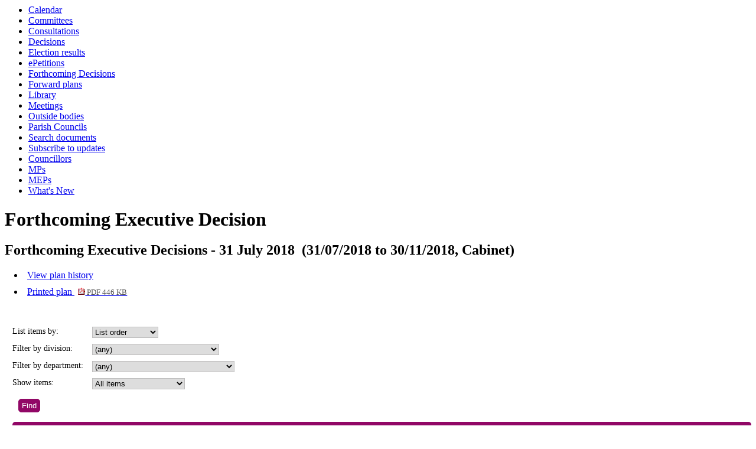

--- FILE ---
content_type: text/html; charset=utf-8
request_url: https://democracy.kent.gov.uk/mgListPlanItems.aspx?PlanId=370
body_size: 67155
content:
<html><head>
<meta http-equiv='X-UA-Compatible' content='IE=edge, chrome=1' /><meta name="DC.title"  content="Forward plan - Forthcoming Executive Decisions - 31 July 2018"/>
<meta name="DC.description"  content="Forward plan of decisions to be made by Forthcoming Executive Decisions - 31 July 2018 in the period"/>
<meta name="DC.date" scheme="W3CDTF"  content="2018-07-31"/>
<meta name="DC.date.modified" scheme="W3CDTF"  content="2018-07-31"/>
<meta name="DC.subject" scheme="eGMS.IPSV"  content="Government, politics and public administration"/>
<meta name="DC.subject" scheme="eGMS.IPSV"  content="Local government"/>
<meta name="DC.subject" scheme="eGMS.IPSV"  content="Decision making"/>
<meta name="DC.subject" scheme="eGMS.IPSV"  content="Council policies and plans"/>
<meta name="keywords"  content="Government, politics and public administration, Local government, Decision making, Council policies and plans"/>

<link type="text/css" href="jquery-ui/css/Smoothness/jquery-ui-1.13.2.custom.min.css" rel="stylesheet" /> 
<link type="text/css" href="jquery-ui/Add-ons/mg.jqueryaddons.css" rel="stylesheet" /> 
	<link rel="stylesheet" href="SiteSpecific/ssMgStyles.css" type="text/css" media="all" />
	<link rel="stylesheet" href="SiteSpecific/ssWordStyles.css" type="text/css" media="all" />
	<link rel="stylesheet" href="SiteSpecific/ssmgResponsive.css" type="text/css" media="all" />
<title>Forward plan - Forthcoming Executive Decisions - 31 July 2018</title></head><body><ul>
<li><a href="mgCalendarMonthView.aspx?GL=1&amp;bcr=1" title="Link to calendar of meetings">Calendar</a></li>
<li><a href="mgListCommittees.aspx?bcr=1" title="Link to committee structure">Committees</a></li>
<li><a href="mgConsultationListDisplay.aspx?bcr=1" title="Link to list of consultations">Consultations</a></li>
<li><a href="mgDelegatedDecisions.aspx?bcr=1&amp;DM=0&amp;DS=2&amp;K=0&amp;DR=&amp;V=0" title="Link to register of decisions">Decisions</a></li>
<li><a href="mgManageElectionResults.aspx?bcr=1" title="Link to election results">Election results</a></li>
<li><a href="mgEPetitionListDisplay.aspx?bcr=1" title="Link to ePetitions">ePetitions</a></li>
<li><a href="mgDelegatedDecisions.aspx?RP=0&amp;K=0&amp;DM=0&amp;HD=0&amp;DS=1&amp;Next=true&amp;H=0&amp;META=mgforthcomingdecisions&amp;v=0&amp;bcr=1" title="Link to Forthcoming Decisions">Forthcoming Decisions</a></li>
<li><a href="mgPlansHome.aspx?bcr=1" title="Link to Forward Plans">Forward plans</a></li>
<li><a href="ecCatDisplay.aspx?bcr=1&amp;sch=doc" title="Link to documents library">Library</a></li>
<li><a href="ieDocHome.aspx?bcr=1" title="Link to committee meetings">Meetings</a></li>
<li><a href="mgListOutsideBodies.aspx?bcr=1" title="Link to outside bodies">Outside bodies</a></li>
<li><a href="mgParishCouncilDetails.aspx?bcr=1" title="Link to parish councils">Parish Councils</a></li>
<li><a href="ieDocSearch.aspx?bcr=1" title="Link to free text search">Search documents</a></li>
<li><a href="mgRegisterKeywordInterest.aspx?bcr=1" title="Link to subscribe to updates">Subscribe to updates</a></li>
<li><a href="mgMemberIndex.aspx?bcr=1" title="Link to councillors">Councillors</a></li>
<li><a href="mgMemberIndexMP.aspx?bcr=1" title="Link to MPs">MPs</a></li>
<li><a href="mgMemberIndexMEP.aspx?bcr=1" title="Link to MEPs">MEPs</a></li>
<li><a href="mgWhatsNew.aspx?bcr=1" title="Link to what's new">What's New</a></li></ul><div id="modgov"><h1>Forthcoming Executive Decision</h1>
				
			
<script type="text/javascript">
	if(window.$ModernGov === undefined)
	{
		Object.defineProperty(window, "$ModernGov", { value: {} });
		Object.defineProperty($ModernGov, "Settings", {value: {} });
		Object.defineProperty($ModernGov, "Translations", {value: {} });
		Object.defineProperty($ModernGov.Settings, "DisableDateTimePickers", { value: false });
Object.defineProperty($ModernGov.Settings, "RequiredLanguage", { value: -1 });

	}
</script>
	<h2 class="mgSubTitleTxt">Forthcoming Executive Decisions - 31 July 2018&nbsp;
(31&#47;07&#47;2018 to 30&#47;11&#47;2018, Cabinet)
</h2>
<div class="mgLinks" >

<ul  class="mgActionList" >
			<li><a  href="mgListPlans.aspx?RP=115&amp;RD=0&amp;ST=0"  title="Link&#32;to&#32;plan&#32;history" > View plan history</a></li>
			<li><a  href="documents/l370/Printed plan Forthcoming Executive Decisions - 31 July 2018.pdf?T=4"   title="Link&#32;to&#32;printed&#32;plan">Printed plan
			<span  class="mgFileSize" ><img src="mgimages/logo-pdf-1.gif" alt="" /> PDF 446 KB</span> </a>
			        </li>

</ul>
</div>

<div class="mgContent" >	
	
	<div class="mgFilterForm" >
	<form   action="mgListPlanItems.aspx?"  method = "post" id="mgSortSelect" >
	<div class="mgHiddenField" >
	<input type="hidden" name="hPlanId"  value="370" />
	<input type="hidden" name="RPID"  value="115" /> 
	<input type="hidden" name="hShowCommentLinks"  value="0" /> 
	<input type="hidden" name="DPA"  value="0" /> 
	</div>
	<div class="mgFormRow" ><label for="Sort">List items by:</label>
		<select id="Sort" name="Sort"> 
			
			<option  selected="selected"   value="0">List order</option>
			
			<option   value="1">Decision maker</option> 
			
			<option   value="2">Date</option>
			
			<option   value="3">Status</option>
		</select>
	</div>
        
	<div class="mgFormRow" ><label for="WardId">Filter by division: </label>
		<select id="WardId" name="WardId" > 
			<option  value="0"  selected="selected"  >(any)</option>

			<option  value="A"  >All division</option>
				<option  value="12694">Ashford Central</option>
				<option  value="12697">Ashford East</option>
				<option  value="12698">Ashford Rural East</option>
				<option  value="12701">Ashford Rural South</option>
				<option  value="12705">Ashford Rural West</option>
				<option  value="12707">Ashford South</option>
				<option  value="14724">Birchington &#38; Rural</option>
				<option  value="14725">Broadstairs</option>
				<option  value="14706">Canterbury City North</option>
				<option  value="14707">Canterbury City South</option>
				<option  value="14708">Canterbury North</option>
				<option  value="14709">Canterbury South</option>
				<option  value="14719">Cheriton Sandgate &#38; Hythe East</option>
				<option  value="14726">Cliftonville</option>
				<option  value="12749">Cranbrook</option>
				<option  value="12703">Dartford East</option>
				<option  value="12714">Dartford North East</option>
				<option  value="12717">Dartford Rural</option>
				<option  value="12720">Dartford West</option>
				<option  value="14714">Deal &#38; Walmer</option>
				<option  value="12709">Dover North</option>
				<option  value="12712">Dover Town</option>
				<option  value="12716">Dover West</option>
				<option  value="12722">Elham Valley</option>
				<option  value="12743">Faversham</option>
				<option  value="14720">Folkestone East</option>
				<option  value="12738">Folkestone West</option>
				<option  value="12695">Gravesend East</option>
				<option  value="12700">Gravesham Rural</option>
				<option  value="14710">Herne Bay East</option>
				<option  value="14711">Herne Village &#38; Sturry</option>
				<option  value="14721">Hythe West</option>
				<option  value="12721">Maidstone Central</option>
				<option  value="12724">Maidstone North East</option>
				<option  value="12727">Maidstone Rural East</option>
				<option  value="12731">Maidstone Rural North</option>
				<option  value="12735">Maidstone Rural South</option>
				<option  value="12736">Maidstone Rural West</option>
				<option  value="12737">Maidstone South</option>
				<option  value="12740">Maidstone South East</option>
				<option  value="12745">Malling Central</option>
				<option  value="12747">Malling North</option>
				<option  value="14728">Malling North East</option>
				<option  value="12750">Malling Rural East</option>
				<option  value="12753">Malling West</option>
				<option  value="14727">Margate</option>
				<option  value="12708">Northfleet &#38; Gravesend West</option>
				<option  value="12764">Ramsgate</option>
				<option  value="12748">Romney Marsh</option>
				<option  value="12719">Sandwich</option>
				<option  value="14715">Sevenoaks North &#38; Darent Valle</option>
				<option  value="14716">Sevenoaks Rural North East</option>
				<option  value="14717">Sevenoaks Rural South</option>
				<option  value="14718">Sevenoaks Town</option>
				<option  value="12739">Sevenoaks West</option>
				<option  value="12754">Sheppey</option>
				<option  value="14722">Sittingbourne North</option>
				<option  value="14723">Sittingbourne South</option>
				<option  value="12762">Swale East</option>
				<option  value="12765">Swale West</option>
				<option  value="12742">Swanley</option>
				<option  value="12725">Swanscombe and Greenhithe</option>
				<option  value="12767">Tenterden</option>
				<option  value="12756">Tonbridge</option>
				<option  value="12751">Tunbridge Wells East</option>
				<option  value="12755">Tunbridge Wells North</option>
				<option  value="12760">Tunbridge Wells Rural</option>
				<option  value="12763">Tunbridge Wells South</option>
				<option  value="12766">Tunbridge Wells West</option>
				<option  value="14712">Whitstable East &#38; Herne Bay We</option>
				<option  value="14713">Whitstable West</option>
				<option  value="12730">Wilmington</option>
			</select>
	</div> 
        		<div class="mgFormRow" ><label for="DeptId">Filter by department: </label>
		<select id="DeptId" name="DeptId" > 
		<option  value="0"  selected="selected"  >(any)</option>
			<option  value="687">Education &#38; Young People&#39;s Services</option>
			<option  value="690">Growth, Environment &#38; Transport</option>
			<option  value="688">Social Care, Health &#38; Wellbeing</option>
			<option  value="686">Strategic &#38; Corporate Services</option>
		</select>
		</div> 
		
	
	<div class="mgFormRow" ><label for="ShowItems">Show items: </label>
		<select id="ShowItems" name="ShowItems" > 
			<option  value="All"  >All items</option>
			<option  value="KeyDec"  >Key decisions only</option>

			<option  value="NKDec"  >Non-key decisions only</option>
			<option  value="NewItems"  >New items only</option>
		</select>
	</div> 

	<p><input  class="mgSubmitButton"  type="submit" name="Submit" value="Find" id="mgSubmit1" /></p>
		
	</form>
	</div>
	<table class="mgItemTable"  summary="Table of plan items" id="mgTable1">

		<caption  class="mgSectionTitle" >Plan items</caption>

    <tr>
		<th scope="col">No.</th>
		<th scope="col">Item</th>
    </tr>
					<tr>
						<td colspan="2" ><p  class="mgPlanItemTitle" >NEW</p>
					</td></tr>
			<tr>			
				<td  class="mgItemNumberCell" ><p>1.</p></td>	
					
					<td >
		<p><a  class="mgPlanItemTitle"   href="mgIssueHistoryHome.aspx?IId=49444&amp;PlanId=370&amp;RPID=0"  title="Link&#32;to&#32;plan&#32;item&#32;details&#32;for&#32;18&#47;00044&#32;-&#32;LOBO&#32;Loan&#32;Restructuring&#32;-&#32;options&#32;exploration">18&#47;00044 - LOBO Loan Restructuring - options exploration</a>  <span  class="mgExcitingHighlight" >New&#33;</span></p>

			<p class="mgClosePara" ><span   class="mgMainTxt"  >Decision maker:&nbsp;</span>
			Deputy Leader of the Council</p>
			<p class="mgClosePara" ><span   class="mgMainTxt"  >Decision:&nbsp;&nbsp;</span>
Not before 8th Aug 2018&#59; In order that the planned PRoD may be published for 5 clear working days</p>
					<p class="mgClosePara" ><span  class="mgMainTxt"  >Lead officer:&nbsp;</span>
			Alison Mings</p>
			<p class="mgClosePara" ><span  class="mgMainTxt"  >Decision status:&nbsp;</span>
			<span  class="mgPlanItemInForce" >Recommendations Approved</span></p>
            <p><span  class="mgMainTxt"  >Notice of proposed decision first published: </span> 31&#47;07&#47;2018</p>
		<p><span  class="mgMainTxt"  >Anticipated restriction: </span>Fully exempt&nbsp;  - <a  href="mgReasonsRestricted.aspx?OID=49444&amp;OT=I" " title="View&#32;the&#32;anticipated&#32;reasons&#32;why&#32;the&#32;issue&#32;is&#32;restricted">view reasons</a></p>
</td>
					
			</tr>
			
								<tr>
						<td colspan="2" ><p  class="mgPlanItemTitle" >NOT BEFORE 29 AUGUST 2018 BY CABINET MEMBER</p>
					</td></tr>
			<tr>			
				<td  class="mgItemNumberCell" ><p>2.</p></td>	
					
					<td >
		<p><a  class="mgPlanItemTitle"   href="mgIssueHistoryHome.aspx?IId=49446&amp;PlanId=370&amp;RPID=0"  title="Link&#32;to&#32;plan&#32;item&#32;details&#32;for&#32;18&#47;00046&#32;-&#32;Proposed&#32;changes&#32;to&#32;Meadowfield&#32;&#40;Foundation&#32;Special&#41;&#32;School,&#32;Sittingbourne&#32;for&#32;1&#32;September&#32;2019">18&#47;00046 - Proposed changes to Meadowfield &#40;Foundation Special&#41; School, Sittingbourne for 1 September 2019</a>  <span  class="mgExcitingHighlight" >New&#33;</span></p>

			<p class="mgClosePara" ><span   class="mgMainTxt"  >Decision maker:&nbsp;</span>
			Cabinet Member for Children, Young People and Education</p>
			<p class="mgClosePara" ><span   class="mgMainTxt"  >Decision:&nbsp;&nbsp;</span>
Not before 12th Dec 2018&#59; In order that the proposed decision can be published for a minimum of 28 days, in accordance with statutory requirements</p>
					<p class="mgClosePara" ><span  class="mgMainTxt"  >Lead officer:&nbsp;</span>
			Marisa White</p>
			<p class="mgClosePara" ><span  class="mgMainTxt"  >Decision status:&nbsp;</span>
			<span  class="mgPlanItemInForce" >Recommendations Approved</span></p>
            <p><span  class="mgMainTxt"  >Notice of proposed decision first published: </span> 31&#47;07&#47;2018</p>
		<p><span  class="mgMainTxt"  >Anticipated restriction: </span>Open&nbsp;  - </p>
</td>
					
			</tr>
			
						<tr>			
				<td  class="mgItemNumberCell" ><p>3.</p></td>	
					
					<td >
		<p><a  class="mgPlanItemTitle"   href="mgIssueHistoryHome.aspx?IId=49447&amp;PlanId=370&amp;RPID=0"  title="Link&#32;to&#32;plan&#32;item&#32;details&#32;for&#32;18&#47;00047&#32;-&#32;Proposal&#32;to&#32;establish&#32;a&#32;16&#32;place&#32;Specialist&#32;Resource&#32;Provision&#32;&#40;SRP&#41;&#32;for&#32;Social,&#32;Emotional&#32;and&#32;Mental&#32;Health&#32;&#40;SEMH&#41;&#32;from&#32;September&#32;2019&#32;at&#32;St&#32;John&#39;s&#32;CE&#32;Primary&#32;School,&#32;Canterbury">18&#47;00047 - Proposal to establish a 16 place Specialist Resource Provision &#40;SRP&#41; for Social, Emotional and Mental Health &#40;SEMH&#41; from September 2019 at St John&#39;s CE Primary School, Canterbury</a>  <span  class="mgExcitingHighlight" >New&#33;</span></p>

			<p class="mgClosePara" ><span   class="mgMainTxt"  >Decision maker:&nbsp;</span>
			Cabinet Member for Children, Young People and Education</p>
			<p class="mgClosePara" ><span   class="mgMainTxt"  >Decision due:&nbsp;&nbsp;</span>
Not before 28th Aug 2018&#59; In order that the proposed decision can be published for a minimum of 28 days, in accordance with statutory requirements</p>
					<p class="mgClosePara" ><span  class="mgMainTxt"  >Lead officer:&nbsp;</span>
			Marisa White</p>
			<p class="mgClosePara" ><span  class="mgMainTxt"  >Decision status:&nbsp;</span>
			<span >Withdrawn</span></p>
            <p><span  class="mgMainTxt"  >Notice of proposed decision first published: </span> 31&#47;07&#47;2018</p>
		<p><span  class="mgMainTxt"  >Anticipated restriction: </span>Open&nbsp;  - </p>
</td>
					
			</tr>
			
								<tr>
						<td colspan="2" ><p  class="mgPlanItemTitle" >NOT BEFORE 16 AUGUST  2018 BY CABINET MEMBER</p>
					</td></tr>
			<tr>			
				<td  class="mgItemNumberCell" ><p>4.</p></td>	
					
					<td >
		<p><a  class="mgPlanItemTitle"   href="mgIssueHistoryHome.aspx?IId=49261&amp;PlanId=370&amp;RPID=0"  title="Link&#32;to&#32;plan&#32;item&#32;details&#32;for&#32;18&#47;00035&#32;-&#32;A&#32;Proposal&#32;to&#32;expand&#32;Northfleet&#32;School&#32;for&#32;Girls&#32;taking&#32;the&#32;Published&#32;Admission&#32;Number&#32;from&#32;175&#32;to&#32;210">18&#47;00035 - A Proposal to expand Northfleet School for Girls taking the Published Admission Number from 175 to 210</a>  </p>

			<p class="mgClosePara" ><span   class="mgMainTxt"  >Decision maker:&nbsp;</span>
			Cabinet Member for Children, Young People and Education</p>
			<p class="mgClosePara" ><span   class="mgMainTxt"  >Decision:&nbsp;&nbsp;</span>
Not before 20th Aug 2018&#59; In order that the proposed decision can be published for a minimum of 28 days, in accordance with statutory requirements</p>
					<p class="mgClosePara" ><span  class="mgMainTxt"  >Lead officer:&nbsp;</span>
			Ian Watts</p>
			<p class="mgClosePara" ><span  class="mgMainTxt"  >Decision status:&nbsp;</span>
			<span  class="mgPlanItemInForce" >Recommendations Approved</span></p>
            <p><span  class="mgMainTxt"  >Notice of proposed decision first published: </span> 18&#47;07&#47;2018</p>
		<p><span  class="mgMainTxt"  >Anticipated restriction: </span>Open&nbsp;  - </p>
</td>
					
			</tr>
			
						<tr>			
				<td  class="mgItemNumberCell" ><p>5.</p></td>	
					
					<td >
		<p><a  class="mgPlanItemTitle"   href="mgIssueHistoryHome.aspx?IId=36423&amp;PlanId=370&amp;RPID=0"  title="Link&#32;to&#32;plan&#32;item&#32;details&#32;for&#32;18&#47;00036&#32;-&#32;Proposal&#32;to&#32;permanently&#32;expand&#32;Temple&#32;Hill&#32;Primary&#32;School&#32;from&#32;3FE&#32;to&#32;4FE">18&#47;00036 - Proposal to permanently expand Temple Hill Primary School from 3FE to 4FE</a>  </p>

			<p class="mgClosePara" ><span   class="mgMainTxt"  >Decision maker:&nbsp;</span>
			Cabinet Member for Children, Young People and Education</p>
			<p class="mgClosePara" ><span   class="mgMainTxt"  >Decision:&nbsp;&nbsp;</span>
Not before 20th Aug 2018&#59; In order that the proposed decision can be published for a minimum of 28 days, in accordance with statutory requirements</p>
					<p class="mgClosePara" ><span  class="mgMainTxt"  >Lead officer:&nbsp;</span>
			Ian Watts</p>
			<p class="mgClosePara" ><span  class="mgMainTxt"  >Decision status:&nbsp;</span>
			<span  class="mgPlanItemInForce" >Recommendations Approved</span></p>
            <p><span  class="mgMainTxt"  >Notice of proposed decision first published: </span> 18&#47;07&#47;2018</p>
		<p><span  class="mgMainTxt"  >Anticipated restriction: </span>Open&nbsp;  - </p>
</td>
					
			</tr>
			
						<tr>			
				<td  class="mgItemNumberCell" ><p>6.</p></td>	
					
					<td >
		<p><a  class="mgPlanItemTitle"   href="mgIssueHistoryHome.aspx?IId=49177&amp;PlanId=370&amp;RPID=0"  title="Link&#32;to&#32;plan&#32;item&#32;details&#32;for&#32;18&#47;00039&#32;-&#32;Enable&#32;Norton&#32;Knatchbull&#32;Grammar&#32;School&#32;to&#32;Expand&#32;from&#32;5FE&#32;to&#32;7FE">18&#47;00039 - Enable Norton Knatchbull Grammar School to Expand from 5FE to 7FE</a>  </p>

			<p class="mgClosePara" ><span   class="mgMainTxt"  >Decision maker:&nbsp;</span>
			Cabinet Member for Children, Young People and Education</p>
			<p class="mgClosePara" ><span   class="mgMainTxt"  >Decision:&nbsp;&nbsp;</span>
Not before 20th Aug 2018&#59; In order that the proposed decision can be published for a minimum of 28 days, in accordance with statutory requirements</p>
					<p class="mgClosePara" ><span   class="mgMainTxt"  >Originally due:&nbsp;&nbsp;</span>
			30 Jul 2018</p>
					<p class="mgClosePara" ><span  class="mgMainTxt"  >Lead officer:&nbsp;</span>
			Lee Round</p>
			<p class="mgClosePara" ><span  class="mgMainTxt"  >Decision status:&nbsp;</span>
			<span  class="mgPlanItemInForce" >Recommendations Approved</span></p>
            <p><span  class="mgMainTxt"  >Notice of proposed decision first published: </span> 18&#47;07&#47;2018</p>
		<p><span  class="mgMainTxt"  >Anticipated restriction: </span>Open&nbsp;  - </p>
</td>
					
			</tr>
			
						<tr>			
				<td  class="mgItemNumberCell" ><p>7.</p></td>	
					
					<td >
		<p><a  class="mgPlanItemTitle"   href="mgIssueHistoryHome.aspx?IId=49271&amp;PlanId=370&amp;RPID=0"  title="Link&#32;to&#32;plan&#32;item&#32;details&#32;for&#32;18&#47;00041&#32;-&#32;Community&#32;Navigation&#32;Service&#32;&#40;Care&#32;Navigation&#32;and&#32;Social&#32;Prescribing&#41;">18&#47;00041 - Community Navigation Service &#40;Care Navigation and Social Prescribing&#41;</a>  </p>

			<p class="mgClosePara" ><span   class="mgMainTxt"  >Decision maker:&nbsp;</span>
			Cabinet Member for Adult Social Care and Public Health</p>
			<p class="mgClosePara" ><span   class="mgMainTxt"  >Decision:&nbsp;&nbsp;</span>
Not before 9th Oct 2018&#59; In order that the proposed decision can be published for a minimum of 28 days, in accordance with statutory requirements</p>
					<p class="mgClosePara" ><span   class="mgMainTxt"  >Originally due:&nbsp;&nbsp;</span>
			6 Aug 2018</p>
					<p class="mgClosePara" ><span  class="mgMainTxt"  >Lead officer:&nbsp;</span>
			Samantha Sheppard</p>
			<p class="mgClosePara" ><span  class="mgMainTxt"  >Decision status:&nbsp;</span>
			<span  class="mgPlanItemInForce" >Recommendations Approved</span></p>
            <p><span  class="mgMainTxt"  >Notice of proposed decision first published: </span> 18&#47;07&#47;2018</p>
		<p><span  class="mgMainTxt"  >Anticipated restriction: </span>Open&nbsp;  - </p>
</td>
					
			</tr>
			
								<tr>
						<td colspan="2" ><p  class="mgPlanItemTitle" >NOT BEFORE 25 JULY BY CABINET MEMBER</p>
					</td></tr>
			<tr>			
				<td  class="mgItemNumberCell" ><p>8.</p></td>	
					
					<td >
		<p><a  class="mgPlanItemTitle"   href="mgIssueHistoryHome.aspx?IId=49077&amp;PlanId=370&amp;RPID=0"  title="Link&#32;to&#32;plan&#32;item&#32;details&#32;for&#32;18&#47;00038&#32;-&#32;A256&#32;-&#32;Urgent&#32;Road&#32;Asset&#32;Renewal&#32;and&#32;Preservation&#32;Works">18&#47;00038 - A256 - Urgent Road Asset Renewal and Preservation Works</a>  </p>

			<p class="mgClosePara" ><span   class="mgMainTxt"  >Decision maker:&nbsp;</span>
			Cabinet Member for Planning, Highways, Transport and Waste</p>
			<p class="mgClosePara" ><span   class="mgMainTxt"  >Decision:&nbsp;&nbsp;</span>
Not before 25th Jul 2018&#59; In order that the proposed decision can be publsihed for a minimum of 28 days, in accordance with statutory requirements</p>
					<p class="mgClosePara" ><span  class="mgMainTxt"  >Lead officer:&nbsp;</span>
			Alan Casson</p>
			<p class="mgClosePara" ><span  class="mgMainTxt"  >Decision status:&nbsp;</span>
			<span  class="mgPlanItemInForce" >Recommendations Approved</span></p>
            <p><span  class="mgMainTxt"  >Notice of proposed decision first published: </span> 26&#47;06&#47;2018</p>
		<p><span  class="mgMainTxt"  >Anticipated restriction: </span>Open&nbsp;  - </p>
</td>
					
			</tr>
			
								<tr>
						<td colspan="2" ><p  class="mgPlanItemTitle" >NOT BEFORE 23 APRIL 2018 BY CABINET MEMBER</p>
					</td></tr>
			<tr>			
				<td  class="mgItemNumberCell" ><p>9.</p></td>	
					
					<td >
		<p><a  class="mgPlanItemTitle"   href="mgIssueHistoryHome.aspx?IId=47923&amp;PlanId=370&amp;RPID=0"  title="Link&#32;to&#32;plan&#32;item&#32;details&#32;for&#32;18&#47;00007&#32;-&#32;Public&#32;Rights&#32;of&#32;Way&#32;Access&#32;Improvement&#32;Plan">18&#47;00007 - Public Rights of Way Access Improvement Plan</a>  </p>

			<p class="mgClosePara" ><span   class="mgMainTxt"  >Decision maker:&nbsp;</span>
			Growth, Environment &#38; Transport Cabinet Committee, Cabinet Member for Community and Regulatory Services</p>
			<p class="mgClosePara" ><span  class="mgMainTxt"  >Decision status:&nbsp;</span>
			<span  class="mgPlanItemInForce" >Recommendations Approved</span></p>
            <p><span  class="mgMainTxt"  >Notice of proposed decision first published: </span> 23&#47;03&#47;2018</p>
		<p><span  class="mgMainTxt"  >Anticipated restriction: </span>Open&nbsp;  - </p>
</td>
					
			</tr>
			
						<tr>			
				<td  class="mgItemNumberCell" ><p>10.</p></td>	
					
					<td >
		<p><a  class="mgPlanItemTitle"   href="mgIssueHistoryHome.aspx?IId=48232&amp;PlanId=370&amp;RPID=0"  title="Link&#32;to&#32;plan&#32;item&#32;details&#32;for&#32;18&#47;00017&#32;&#32;Policy&#32;and&#32;Practice&#32;for&#32;the&#32;Management&#32;of&#32;Hot&#32;and&#32;Cold&#32;Water&#32;Systems">18&#47;00017  Policy and Practice for the Management of Hot and Cold Water Systems</a>  </p>

			<p class="mgClosePara" ><span   class="mgMainTxt"  >Decision maker:&nbsp;</span>
			Cabinet Member for Corporate and Democratic Services</p>
			<p class="mgClosePara" ><span   class="mgMainTxt"  >Decision:&nbsp;&nbsp;</span>
Not before 15th Jun 2018</p>
					<p class="mgClosePara" ><span  class="mgMainTxt"  >Lead officer:&nbsp;</span>
			Anthony Carty, Karen Ripley</p>
			<p class="mgClosePara" ><span  class="mgMainTxt"  >Decision status:&nbsp;</span>
			<span  class="mgPlanItemInForce" >Recommendations Approved</span></p>
            <p><span  class="mgMainTxt"  >Notice of proposed decision first published: </span> 23&#47;03&#47;2018</p>
		<p><span  class="mgMainTxt"  >Anticipated restriction: </span>Open&nbsp;  - </p>
</td>
					
			</tr>
			
								<tr>
						<td colspan="2" ><p  class="mgPlanItemTitle" >NOT BEFORE APRIL by CABINET MEMBER</p>
					</td></tr>
			<tr>			
				<td  class="mgItemNumberCell" ><p>11.</p></td>	
					
					<td >
		<p><a  class="mgPlanItemTitle"   href="mgIssueHistoryHome.aspx?IId=48089&amp;PlanId=370&amp;RPID=0"  title="Link&#32;to&#32;plan&#32;item&#32;details&#32;for&#32;18&#47;00008&#32;Review&#32;of&#32;KCC&#32;Company&#32;Ownership&#32;and&#32;Governance&#58;&#32;Creation&#32;of&#32;Holding&#32;Structure">18&#47;00008 Review of KCC Company Ownership and Governance&#58; Creation of Holding Structure</a>  </p>

			<p class="mgClosePara" ><span   class="mgMainTxt"  >Decision maker:&nbsp;</span>
			Deputy Leader of the Council</p>
			<p class="mgClosePara" ><span   class="mgMainTxt"  >Decision:&nbsp;&nbsp;</span>
Not before 28th Nov 2018&#59; In order that the proposed decision can be published for 5 clear working days</p>
					<p class="mgClosePara" ><span  class="mgMainTxt"  >Lead officer:&nbsp;</span>
			Benjamin Watts</p>
			<p class="mgClosePara" ><span  class="mgMainTxt"  >Decision status:&nbsp;</span>
			<span  class="mgPlanItemInForce" >Recommendations Approved</span></p>
            <p><span  class="mgMainTxt"  >Notice of proposed decision first published: </span> 08&#47;03&#47;2018</p>
		<p><span  class="mgMainTxt"  >Anticipated restriction: </span>Fully exempt&nbsp;  - <a  href="mgReasonsRestricted.aspx?OID=48089&amp;OT=I" " title="View&#32;the&#32;anticipated&#32;reasons&#32;why&#32;the&#32;issue&#32;is&#32;restricted">view reasons</a></p>
		<p><span  class="mgMainTxt"  >Explanation of anticipated restriction: </span><br />Information relating to the financial or business affairs of the Council and KCC companies</p>
</td>
					
			</tr>
			
								<tr>
						<td colspan="2" ><p  class="mgPlanItemTitle" >NOT BEFORE FEBRUARY by CABINET MEMBER</p>
					</td></tr>
			<tr>			
				<td  class="mgItemNumberCell" ><p>12.</p></td>	
					
					<td >
		<p><a  class="mgPlanItemTitle"   href="mgIssueHistoryHome.aspx?IId=47498&amp;PlanId=370&amp;RPID=0"  title="Link&#32;to&#32;plan&#32;item&#32;details&#32;for&#32;17&#47;00135&#32;-&#32;Pitch&#32;Allocation&#32;Policy&#32;for&#32;Gypsy&#32;and&#32;Traveller&#32;Service&#32;Change">17&#47;00135 - Pitch Allocation Policy for Gypsy and Traveller Service Change</a>  </p>

			<p class="mgClosePara" ><span   class="mgMainTxt"  >Decision maker:&nbsp;</span>
			Cabinet Member for Community and Regulatory Services</p>
			<p class="mgClosePara" ><span   class="mgMainTxt"  >Decision due:&nbsp;&nbsp;</span>
Not before 18th Jul 2018&#59; In order that the proposed decision can be published for a minimum of 28 days, in accordance with statutory requirements</p>
					<p class="mgClosePara" ><span  class="mgMainTxt"  >Lead officer:&nbsp;</span>
			Palminder Sandher</p>
            <p><span  class="mgMainTxt"  >Notice of proposed decision first published: </span> 09&#47;01&#47;2018</p>
		<p><span  class="mgMainTxt"  >Anticipated restriction: </span>Open&nbsp;  - </p>
</td>
					
			</tr>
			
								<tr>
						<td colspan="2" ><p  class="mgPlanItemTitle" >NOT BEFORE JANUARY by CABINET MEMBER</p>
					</td></tr>
			<tr>			
				<td  class="mgItemNumberCell" ><p>13.</p></td>	
					
					<td >
		<p><a  class="mgPlanItemTitle"   href="mgIssueHistoryHome.aspx?IId=47490&amp;PlanId=370&amp;RPID=0"  title="Link&#32;to&#32;plan&#32;item&#32;details&#32;for&#32;17&#47;00125&#32;-&#32;Healthwatch&#32;Kent&#32;interim&#32;contract">17&#47;00125 - Healthwatch Kent interim contract</a>  </p>

			<p class="mgClosePara" ><span   class="mgMainTxt"  >Decision maker:&nbsp;</span>
			Deputy Leader of the Council</p>
			<p class="mgClosePara" ><span   class="mgMainTxt"  >Decision due:&nbsp;&nbsp;</span>
Not before 17th Jan 2018&#59; in order that the proposed decision can be published for a minimum of 28 days, in accordance with statutory requirements</p>
					<p class="mgClosePara" ><span  class="mgMainTxt"  >Lead officer:&nbsp;</span>
			Emma Hanson</p>
			<p class="mgClosePara" ><span  class="mgMainTxt"  >Decision status:&nbsp;</span>
			<span >Withdrawn</span></p>
            <p><span  class="mgMainTxt"  >Notice of proposed decision first published: </span> 20&#47;12&#47;2017</p>
		<p><span  class="mgMainTxt"  >Anticipated restriction: </span>Open&nbsp;  - </p>
</td>
					
			</tr>
			
								<tr>
						<td colspan="2" ><p  class="mgPlanItemTitle" >NOT BEFORE DECEMBER by CABINET MEMBER</p>
					</td></tr>
			<tr>			
				<td  class="mgItemNumberCell" ><p>14.</p></td>	
					
					<td >
		<p><a  class="mgPlanItemTitle"   href="mgIssueHistoryHome.aspx?IId=46843&amp;PlanId=370&amp;RPID=0"  title="Link&#32;to&#32;plan&#32;item&#32;details&#32;for&#32;17&#47;00109&#32;-&#32;Changes&#32;to&#32;the&#32;KCC&#32;local&#32;funding&#32;formula&#32;for&#32;schools&#32;&#40;NFF&#41;">17&#47;00109 - Changes to the KCC local funding formula for schools &#40;NFF&#41;</a>  </p>

			<p class="mgClosePara" ><span   class="mgMainTxt"  >Decision maker:&nbsp;</span>
			Cabinet Member for Children, Young People and Education</p>
			<p class="mgClosePara" ><span   class="mgMainTxt"  >Decision due:&nbsp;&nbsp;</span>
Not before 11th Dec 2017&#59; In order that the proposed decision can be published for a minimum of 28 days, in accordance with statutory requirements</p>
					<p class="mgClosePara" ><span  class="mgMainTxt"  >Lead officer:&nbsp;</span>
			Simon Pleace</p>
            <p><span  class="mgMainTxt"  >Notice of proposed decision first published: </span> 13&#47;11&#47;2017</p>
		<p><span  class="mgMainTxt"  >Anticipated restriction: </span>Open&nbsp;  - </p>
</td>
					
			</tr>
			
								<tr>
						<td colspan="2" ><p  class="mgPlanItemTitle" >NOT BEFORE NOVEMBER by CABINET MEMBER</p>
					</td></tr>
			<tr>			
				<td  class="mgItemNumberCell" ><p>15.</p></td>	
					
					<td >
		<p><a  class="mgPlanItemTitle"   href="mgIssueHistoryHome.aspx?IId=46735&amp;PlanId=370&amp;RPID=0"  title="Link&#32;to&#32;plan&#32;item&#32;details&#32;for&#32;17&#47;00100&#32;-&#32;A&#32;permanent&#32;2FE&#32;expansion&#32;of&#32;Ursuline&#32;College&#32;from&#32;September&#32;2019">17&#47;00100 - A permanent 2FE expansion of Ursuline College from September 2019</a>  </p>

			<p class="mgClosePara" ><span   class="mgMainTxt"  >Decision maker:&nbsp;</span>
			Cabinet Member for Children, Young People and Education</p>
			<p class="mgClosePara" ><span   class="mgMainTxt"  >Decision:&nbsp;&nbsp;</span>
Not before 23rd Nov 2017&#59; In order that the proposed decision can be published for a minimum of 28 days, in accordance with statutory requirements</p>
					<p class="mgClosePara" ><span  class="mgMainTxt"  >Lead officer:&nbsp;</span>
			Marisa White</p>
			<p class="mgClosePara" ><span  class="mgMainTxt"  >Decision status:&nbsp;</span>
			<span  class="mgPlanItemInForce" >Recommendations Approved</span></p>
            <p><span  class="mgMainTxt"  >Notice of proposed decision first published: </span> 26&#47;10&#47;2017</p>
		<p><span  class="mgMainTxt"  >Anticipated restriction: </span>Open&nbsp;  - </p>
</td>
					
			</tr>
			
								<tr>
						<td colspan="2" ><p  class="mgPlanItemTitle" >NOT BEFORE OCTOBER by CABINET MEMBER</p>
					</td></tr>
			<tr>			
				<td  class="mgItemNumberCell" ><p>16.</p></td>	
					
					<td >
		<p><a  class="mgPlanItemTitle"   href="mgIssueHistoryHome.aspx?IId=46001&amp;PlanId=370&amp;RPID=0"  title="Link&#32;to&#32;plan&#32;item&#32;details&#32;for&#32;17&#47;00078&#32;-&#32;Physical&#32;Disability&#32;Wellbeing&#32;Core&#32;Offer">17&#47;00078 - Physical Disability Wellbeing Core Offer</a>  </p>

			<p class="mgClosePara" ><span   class="mgMainTxt"  >Decision maker:&nbsp;</span>
			Cabinet Member for Adult Social Care and Public Health</p>
			<p class="mgClosePara" ><span   class="mgMainTxt"  >Decision due:&nbsp;&nbsp;</span>
Not before 24th Oct 2017&#59; In order that the proposed decision can be published for a minimum of 28 days, in accordance with statutory requirements</p>
					<p class="mgClosePara" ><span  class="mgMainTxt"  >Lead officer:&nbsp;</span>
			Sarah Challiss</p>
			<p class="mgClosePara" ><span  class="mgMainTxt"  >Decision status:&nbsp;</span>
			<span  class="mgPlanItemRejected" >Abandoned</span></p>
            <p><span  class="mgMainTxt"  >Notice of proposed decision first published: </span> 26&#47;09&#47;2017</p>
		<p><span  class="mgMainTxt"  >Anticipated restriction: </span>Open&nbsp;  - </p>
</td>
					
			</tr>
			
						<tr>			
				<td  class="mgItemNumberCell" ><p>17.</p></td>	
					
					<td >
		<p><a  class="mgPlanItemTitle"   href="mgIssueHistoryHome.aspx?IId=46465&amp;PlanId=370&amp;RPID=0"  title="Link&#32;to&#32;plan&#32;item&#32;details&#32;for&#32;17&#47;00094&#32;-&#32;Disposal&#32;of&#32;Land&#32;East&#32;of&#32;Great&#32;Chart&#32;Primary&#32;School,&#32;Singleton">17&#47;00094 - Disposal of Land East of Great Chart Primary School, Singleton</a>  </p>

			<p class="mgClosePara" ><span   class="mgMainTxt"  >Decision maker:&nbsp;</span>
			Cabinet Member for Corporate and Democratic Services</p>
			<p class="mgClosePara" ><span   class="mgMainTxt"  >Decision due:&nbsp;&nbsp;</span>
Not before 18th Oct 2017&#59; In order that the proposed decision can be published for a minimum of 28 days, in accordance with statutory requirements</p>
					<p class="mgClosePara" ><span  class="mgMainTxt"  >Lead officer:&nbsp;</span>
			Roderick Lemerle</p>
            <p><span  class="mgMainTxt"  >Notice of proposed decision first published: </span> 20&#47;09&#47;2017</p>
		<p><span  class="mgMainTxt"  >Anticipated restriction: </span>Part exempt&nbsp;  - <a  href="mgReasonsRestricted.aspx?OID=46465&amp;OT=I" " title="View&#32;the&#32;anticipated&#32;reasons&#32;why&#32;the&#32;issue&#32;is&#32;restricted">view reasons</a></p>
</td>
					
			</tr>
			
						<tr>			
				<td  class="mgItemNumberCell" ><p>18.</p></td>	
					
					<td >
		<p><a  class="mgPlanItemTitle"   href="mgIssueHistoryHome.aspx?IId=45859&amp;PlanId=370&amp;RPID=0"  title="Link&#32;to&#32;plan&#32;item&#32;details&#32;for&#32;17&#47;00083&#32;-&#32;Paper&#32;and&#32;Card&#32;Recycling&#32;from&#32;Waste&#32;Kent&#32;Household&#32;Waste&#32;Recycling&#32;Centres">17&#47;00083 - Paper and Card Recycling from Waste Kent Household Waste Recycling Centres</a>  </p>

            <p><span  class="mgMainTxt"  >Notice of proposed decision first published: </span> 20&#47;09&#47;2017</p>
		<p><span  class="mgMainTxt"  >Anticipated restriction: </span>Part exempt&nbsp;  - <a  href="mgReasonsRestricted.aspx?OID=45859&amp;OT=I" " title="View&#32;the&#32;anticipated&#32;reasons&#32;why&#32;the&#32;issue&#32;is&#32;restricted">view reasons</a></p>
</td>
					
			</tr>
			
						<tr>			
				<td  class="mgItemNumberCell" ><p>19.</p></td>	
					
					<td >
		<p><a  class="mgPlanItemTitle"   href="mgIssueHistoryHome.aspx?IId=45924&amp;PlanId=370&amp;RPID=0"  title="Link&#32;to&#32;plan&#32;item&#32;details&#32;for&#32;17&#47;00086&#32;-&#32;A20&#32;Harrietsham&#32;Traffic&#32;Management&#32;Scheme">17&#47;00086 - A20 Harrietsham Traffic Management Scheme</a>  </p>

			<p class="mgClosePara" ><span   class="mgMainTxt"  >Decision maker:&nbsp;</span>
			Cabinet Member for Planning, Highways, Transport and Waste</p>
			<p class="mgClosePara" ><span   class="mgMainTxt"  >Decision due:&nbsp;&nbsp;</span>
Not before 18th Oct 2017&#59; In order that the proposed decision can be published for a minimum of 28 days, in accordance with statutory requirements</p>
					<p class="mgClosePara" ><span  class="mgMainTxt"  >Lead officer:&nbsp;</span>
			David Joyner</p>
			<p class="mgClosePara" ><span  class="mgMainTxt"  >Decision status:&nbsp;</span>
			<span >Withdrawn</span></p>
            <p><span  class="mgMainTxt"  >Notice of proposed decision first published: </span> 20&#47;09&#47;2017</p>
		<p><span  class="mgMainTxt"  >Anticipated restriction: </span>Open&nbsp;  - </p>
</td>
					
			</tr>
			
						<tr>			
				<td  class="mgItemNumberCell" ><p>20.</p></td>	
					
					<td >
		<p><a  class="mgPlanItemTitle"   href="mgIssueHistoryHome.aspx?IId=46061&amp;PlanId=370&amp;RPID=0"  title="Link&#32;to&#32;plan&#32;item&#32;details&#32;for&#32;17&#47;00084&#32;-&#32;&#40;Phase&#32;2&#41;&#32;A274&#32;Sutton&#32;Road,&#32;Maidstone&#32;at&#32;its&#32;junction&#32;with&#32;Willington&#32;Street">17&#47;00084 - &#40;Phase 2&#41; A274 Sutton Road, Maidstone at its junction with Willington Street</a>  </p>

			<p class="mgClosePara" ><span   class="mgMainTxt"  >Decision maker:&nbsp;</span>
			Cabinet Member for Planning, Highways, Transport and Waste</p>
			<p class="mgClosePara" ><span   class="mgMainTxt"  >Decision due:&nbsp;&nbsp;</span>
Not before 18th Oct 2017&#59; In order that the proposed decision can be published for a minimum of 28 days, in accordance with statutory requirements</p>
					<p class="mgClosePara" ><span  class="mgMainTxt"  >Lead officer:&nbsp;</span>
			Russell Boorman</p>
			<p class="mgClosePara" ><span  class="mgMainTxt"  >Decision status:&nbsp;</span>
			<span  class="mgPlanItemRejected" >Abandoned</span></p>
            <p><span  class="mgMainTxt"  >Notice of proposed decision first published: </span> 20&#47;09&#47;2017</p>
		<p><span  class="mgMainTxt"  >Anticipated restriction: </span>Open&nbsp;  - </p>
</td>
					
			</tr>
			
								<tr>
						<td colspan="2" ><p  class="mgPlanItemTitle" >NOT BEFORE SEPTEMBER by CABINET MEMBER</p>
					</td></tr>
			<tr>			
				<td  class="mgItemNumberCell" ><p>21.</p></td>	
					
					<td >
		<p><a  class="mgPlanItemTitle"   href="mgIssueHistoryHome.aspx?IId=45872&amp;PlanId=370&amp;RPID=0"  title="Link&#32;to&#32;plan&#32;item&#32;details&#32;for&#32;17&#47;00069&#32;-&#32;Southborough&#32;Hub&#32;&#40;disposal&#32;of&#32;residential&#32;land&#41;">17&#47;00069 - Southborough Hub &#40;disposal of residential land&#41;</a>  </p>

			<p class="mgClosePara" ><span   class="mgMainTxt"  >Decision maker:&nbsp;</span>
			Cabinet Member for Corporate and Democratic Services</p>
			<p class="mgClosePara" ><span   class="mgMainTxt"  >Decision due:&nbsp;&nbsp;</span>
Not before 8th Sep 2017&#59; In order that the proposed decision can be published for a minimum of 28 days, in accordance with statutory requirements and can be considered by the relevant Cabinet Sub-Committee before being taken.</p>
					<p class="mgClosePara" ><span  class="mgMainTxt"  >Lead officer:&nbsp;</span>
			Joe Reidy</p>
			<p class="mgClosePara" ><span  class="mgMainTxt"  >Decision status:&nbsp;</span>
			<span >Withdrawn</span></p>
            <p><span  class="mgMainTxt"  >Notice of proposed decision first published: </span> 07&#47;08&#47;2017</p>
		<p><span  class="mgMainTxt"  >Anticipated restriction: </span>Part exempt&nbsp;  - <a  href="mgReasonsRestricted.aspx?OID=45872&amp;OT=I" " title="View&#32;the&#32;anticipated&#32;reasons&#32;why&#32;the&#32;issue&#32;is&#32;restricted">view reasons</a></p>
</td>
					
			</tr>
			
						<tr>			
				<td  class="mgItemNumberCell" ><p>22.</p></td>	
					
					<td >
		<p><a  class="mgPlanItemTitle"   href="mgIssueHistoryHome.aspx?IId=45877&amp;PlanId=370&amp;RPID=0"  title="Link&#32;to&#32;plan&#32;item&#32;details&#32;for&#32;17&#47;00071&#32;-&#32;Funding&#32;of&#32;the&#32;new&#32;school&#32;development,&#32;Sale&#32;of&#32;land&#32;for&#32;residential&#32;development&#32;and&#32;relocation&#32;of&#32;children&#39;s&#32;centre&#32;to&#32;Stanhope&#32;Sports&#32;Hall,&#32;Ashford,&#32;TN23&#32;3HG">17&#47;00071 - Funding of the new school development, Sale of land for residential development and relocation of children&#39;s centre to Stanhope Sports Hall, Ashford, TN23 3HG</a>  </p>

			<p class="mgClosePara" ><span   class="mgMainTxt"  >Decision maker:&nbsp;</span>
			Cabinet Member for Corporate and Democratic Services</p>
			<p class="mgClosePara" ><span   class="mgMainTxt"  >Decision due:&nbsp;&nbsp;</span>
Not before 8th Sep 2017&#59; In order that the proposed decision can be published for a minimum of 28 days, in accordance with statutory requirements and can be considered by the relevant Cabinet Sub-Committee before being taken</p>
					<p class="mgClosePara" ><span  class="mgMainTxt"  >Lead officer:&nbsp;</span>
			Joe Reidy</p>
            <p><span  class="mgMainTxt"  >Notice of proposed decision first published: </span> 07&#47;08&#47;2017</p>
		<p><span  class="mgMainTxt"  >Anticipated restriction: </span>Open&nbsp;  - </p>
</td>
					
			</tr>
			
								<tr>
						<td colspan="2" ><p  class="mgPlanItemTitle" >NOT BEFORE JULY by CABINET MEMBER</p>
					</td></tr>
			<tr>			
				<td  class="mgItemNumberCell" ><p>23.</p></td>	
					
					<td >
		<p><a  class="mgPlanItemTitle"   href="mgIssueHistoryHome.aspx?IId=45456&amp;PlanId=370&amp;RPID=0"  title="Link&#32;to&#32;plan&#32;item&#32;details&#32;for&#32;17&#47;00062&#32;-&#32;Older&#32;People&#32;and&#32;People&#32;Living&#32;with&#32;Dementia&#32;Wellbeing&#32;Core&#32;Offer">17&#47;00062 - Older People and People Living with Dementia Wellbeing Core Offer</a>  </p>

			<p class="mgClosePara" ><span   class="mgMainTxt"  >Decision maker:&nbsp;</span>
			Cabinet Member for Adult Social Care and Public Health</p>
			<p class="mgClosePara" ><span   class="mgMainTxt"  >Decision due:&nbsp;&nbsp;</span>
Not before 25th Jul 2017&#59; in order that the proposed decision can be published for a minimum of 28 days, in accordance with statutory requirements</p>
					<p class="mgClosePara" ><span  class="mgMainTxt"  >Lead officer:&nbsp;</span>
			Samantha Sheppard</p>
			<p class="mgClosePara" ><span  class="mgMainTxt"  >Decision status:&nbsp;</span>
			<span  class="mgPlanItemRejected" >Abandoned</span></p>
            <p><span  class="mgMainTxt"  >Notice of proposed decision first published: </span> 26&#47;06&#47;2017</p>
		<p><span  class="mgMainTxt"  >Anticipated restriction: </span>Open&nbsp;  - </p>
</td>
					
			</tr>
			
						<tr>			
				<td  class="mgItemNumberCell" ><p>24.</p></td>	
					
					<td >
		<p><a  class="mgPlanItemTitle"   href="mgIssueHistoryHome.aspx?IId=44920&amp;PlanId=370&amp;RPID=0"  title="Link&#32;to&#32;plan&#32;item&#32;details&#32;for&#32;17&#47;00048&#32;-&#32;Technical&#32;&#38;&#32;Environmental&#32;Services&#32;Contract">17&#47;00048 - Technical &#38; Environmental Services Contract</a>  </p>

			<p class="mgClosePara" ><span   class="mgMainTxt"  >Decision maker:&nbsp;</span>
			Cabinet Member for Planning, Highways, Transport and Waste</p>
			<p class="mgClosePara" ><span   class="mgMainTxt"  >Decision due:&nbsp;&nbsp;</span>
Not before 12th Jul 2017&#59; in order that the proposed decision can be published for a minimum of 28 days, in accordance with statutory requirements</p>
					<p class="mgClosePara" ><span  class="mgMainTxt"  >Lead officer:&nbsp;</span>
			Tim Read</p>
			<p class="mgClosePara" ><span  class="mgMainTxt"  >Decision status:&nbsp;</span>
			<span  class="mgPlanItemForCallIn" >Recommendations Approved &#40;subject to call-in&#41;</span></p>
            <p><span  class="mgMainTxt"  >Notice of proposed decision first published: </span> 12&#47;06&#47;2017</p>
		<p><span  class="mgMainTxt"  >Anticipated restriction: </span>Part exempt&nbsp;  - <a  href="mgReasonsRestricted.aspx?OID=44920&amp;OT=I" " title="View&#32;the&#32;anticipated&#32;reasons&#32;why&#32;the&#32;issue&#32;is&#32;restricted">view reasons</a></p>
		<p><span  class="mgMainTxt"  >Explanation of anticipated restriction: </span><br />The report will contain a significant amount of commercially confidential information and as such should be treated as exempt from publication under schedule 12A of the Local Government Act 1972.</p>
</td>
					
			</tr>
			
						<tr>			
				<td  class="mgItemNumberCell" ><p>25.</p></td>	
					
					<td >
		<p><a  class="mgPlanItemTitle"   href="mgIssueHistoryHome.aspx?IId=45007&amp;PlanId=370&amp;RPID=0"  title="Link&#32;to&#32;plan&#32;item&#32;details&#32;for&#32;17&#47;00050&#32;-&#32;Westwood&#32;Relief&#32;Strategy&#32;-&#32;Tesco&#32;Link&#32;Road,&#32;Thanet">17&#47;00050 - Westwood Relief Strategy - Tesco Link Road, Thanet</a>  </p>

			<p class="mgClosePara" ><span   class="mgMainTxt"  >Decision maker:&nbsp;</span>
			Cabinet Member for Planning, Highways, Transport and Waste</p>
			<p class="mgClosePara" ><span   class="mgMainTxt"  >Decision:&nbsp;&nbsp;</span>
Not before 12th Jul 2017&#59; In order that the proposed decision can be published for a minimum of 28 days, in accordance with statutory requirements</p>
					<p class="mgClosePara" ><span  class="mgMainTxt"  >Lead officer:&nbsp;</span>
			Russell Boorman</p>
			<p class="mgClosePara" ><span  class="mgMainTxt"  >Decision status:&nbsp;</span>
			<span  class="mgPlanItemInForce" >Recommendations Approved</span></p>
            <p><span  class="mgMainTxt"  >Notice of proposed decision first published: </span> 12&#47;06&#47;2017</p>
		<p><span  class="mgMainTxt"  >Anticipated restriction: </span>Open&nbsp;  - </p>
</td>
					
			</tr>
			
						<tr>			
				<td  class="mgItemNumberCell" ><p>26.</p></td>	
					
					<td >
		<p><a  class="mgPlanItemTitle"   href="mgIssueHistoryHome.aspx?IId=45400&amp;PlanId=370&amp;RPID=0"  title="Link&#32;to&#32;plan&#32;item&#32;details&#32;for&#32;17&#47;00060&#32;-&#32;Dunbrik&#32;Lease&#32;Extension">17&#47;00060 - Dunbrik Lease Extension</a>  </p>

			<p class="mgClosePara" ><span   class="mgMainTxt"  >Decision maker:&nbsp;</span>
			Cabinet Member for Planning, Highways, Transport and Waste</p>
			<p class="mgClosePara" ><span   class="mgMainTxt"  >Decision:&nbsp;&nbsp;</span>
Not before 12th Jul 2017&#59; In order that the proposed decision can be published for a minimum of 28 days, in accordance with statutory requirements</p>
					<p class="mgClosePara" ><span  class="mgMainTxt"  >Lead officer:&nbsp;</span>
			David Beaver</p>
			<p class="mgClosePara" ><span  class="mgMainTxt"  >Decision status:&nbsp;</span>
			<span  class="mgPlanItemInForce" >Recommendations Approved</span></p>
            <p><span  class="mgMainTxt"  >Notice of proposed decision first published: </span> 12&#47;06&#47;2017</p>
		<p><span  class="mgMainTxt"  >Anticipated restriction: </span>Open&nbsp;  - </p>
</td>
					
			</tr>
			
						<tr>			
				<td  class="mgItemNumberCell" ><p>27.</p></td>	
					
					<td >
		<p><a  class="mgPlanItemTitle"   href="mgIssueHistoryHome.aspx?IId=45370&amp;PlanId=370&amp;RPID=0"  title="Link&#32;to&#32;plan&#32;item&#32;details&#32;for&#32;17&#47;00063&#32;-&#32;Ashford&#32;District&#32;Deal&#32;Refresh">17&#47;00063 - Ashford District Deal Refresh</a>  </p>

			<p class="mgClosePara" ><span   class="mgMainTxt"  >Decision maker:&nbsp;</span>
			Leader and Cabinet Member for Health Reform</p>
			<p class="mgClosePara" ><span   class="mgMainTxt"  >Decision:&nbsp;&nbsp;</span>
Not before 12th Jul 2017&#59; In order that the proposed decision can be published for a minimum of 28 days, in accordance with statutory requirements</p>
					<p class="mgClosePara" ><span  class="mgMainTxt"  >Lead officer:&nbsp;</span>
			Katie Chantler</p>
			<p class="mgClosePara" ><span  class="mgMainTxt"  >Decision status:&nbsp;</span>
			<span  class="mgPlanItemInForce" >Recommendations Approved</span></p>
            <p><span  class="mgMainTxt"  >Notice of proposed decision first published: </span> 15&#47;06&#47;2017</p>
		<p><span  class="mgMainTxt"  >Anticipated restriction: </span>Open&nbsp;  - </p>
</td>
					
			</tr>
			
								<tr>
						<td colspan="2" ><p  class="mgPlanItemTitle" >NOT BEFORE JULY 2017 by COUNTY COUNCIL</p>
					</td></tr>
			<tr>			
				<td  class="mgItemNumberCell" ><p>28.</p></td>	
					
					<td >
		<p><a  class="mgPlanItemTitle"   href="mgIssueHistoryHome.aspx?IId=29055&amp;PlanId=370&amp;RPID=0"  title="Link&#32;to&#32;plan&#32;item&#32;details&#32;for&#32;Local&#32;Transport&#32;Plan&#32;4&#32;&#40;now&#32;incorporating&#32;Growth&#32;Without&#32;Gridlock&#32;refresh&#41;">Local Transport Plan 4 &#40;now incorporating Growth Without Gridlock refresh&#41;</a>  </p>

			<p class="mgClosePara" ><span   class="mgMainTxt"  >Decision maker:&nbsp;</span>
			County Council</p>
			<p class="mgClosePara" ><span   class="mgMainTxt"  >Decision due:&nbsp;&nbsp;</span>
13 Jul 2017&#59; In order that statutory publication requirements have been completed</p>
					<p class="mgClosePara" ><span   class="mgMainTxt"  >Originally due:&nbsp;&nbsp;</span>
			10 Feb 2014</p>
					<p class="mgClosePara" ><span  class="mgMainTxt"  >Lead officer:&nbsp;</span>
			Katie Pettitt</p>
            <p><span  class="mgMainTxt"  >Notice of proposed decision first published: </span> 13&#47;01&#47;2014</p>
		<p><span  class="mgMainTxt"  >Anticipated restriction: </span>Open&nbsp;  - </p>
</td>
					
			</tr>
			
								<tr>
						<td colspan="2" ><p  class="mgPlanItemTitle" >NOT BEFORE JUNE by CABINET MEMBER</p>
					</td></tr>
			<tr>			
				<td  class="mgItemNumberCell" ><p>29.</p></td>	
					
					<td >
		<p><a  class="mgPlanItemTitle"   href="mgIssueHistoryHome.aspx?IId=43086&amp;PlanId=370&amp;RPID=0"  title="Link&#32;to&#32;plan&#32;item&#32;details&#32;for&#32;16&#47;00120&#32;Shadow&#32;Sub-National&#32;Transport&#32;Body&#32;for&#32;the&#32;South-East">16&#47;00120 Shadow Sub-National Transport Body for the South-East</a>  </p>

			<p class="mgClosePara" ><span   class="mgMainTxt"  >Decision maker:&nbsp;</span>
			Leader and Cabinet Member for Health Reform</p>
			<p class="mgClosePara" ><span   class="mgMainTxt"  >Decision:&nbsp;&nbsp;</span>
Not before 1st Jun 2017&#59; In order that the proposed decision can be published for a minimum of 28 days, in accordance with statutory requirements.</p>
					<p class="mgClosePara" ><span  class="mgMainTxt"  >Lead officer:&nbsp;</span>
			Katie Stewart</p>
			<p class="mgClosePara" ><span  class="mgMainTxt"  >Decision status:&nbsp;</span>
			<span  class="mgPlanItemInForce" >Recommendations Approved</span></p>
            <p><span  class="mgMainTxt"  >Notice of proposed decision first published: </span> 02&#47;11&#47;2016</p>
		<p><span  class="mgMainTxt"  >Anticipated restriction: </span>Open&nbsp;  - </p>
</td>
					
			</tr>
			
						<tr>			
				<td  class="mgItemNumberCell" ><p>30.</p></td>	
					
					<td >
		<p><a  class="mgPlanItemTitle"   href="mgIssueHistoryHome.aspx?IId=44867&amp;PlanId=370&amp;RPID=0"  title="Link&#32;to&#32;plan&#32;item&#32;details&#32;for&#32;17&#47;00044&#32;Step&#32;Ahead&#32;of&#32;the&#32;Rest&#32;&#40;StAR&#41;&#32;Sustainable&#32;Travel&#32;Revenue&#32;Programme">17&#47;00044 Step Ahead of the Rest &#40;StAR&#41; Sustainable Travel Revenue Programme</a>  </p>

			<p class="mgClosePara" ><span   class="mgMainTxt"  >Decision maker:&nbsp;</span>
			Cabinet Member for Planning, Highways, Transport and Waste</p>
			<p class="mgClosePara" ><span   class="mgMainTxt"  >Decision:&nbsp;&nbsp;</span>
Not before 1st Jun 2017&#59; to allow publication on the FED for 28 days</p>
					<p class="mgClosePara" ><span  class="mgMainTxt"  >Lead officer:&nbsp;</span>
			Charlotte Owen</p>
			<p class="mgClosePara" ><span  class="mgMainTxt"  >Decision status:&nbsp;</span>
			<span  class="mgPlanItemInForce" >Recommendations Approved</span></p>
            <p><span  class="mgMainTxt"  >Notice of proposed decision first published: </span> 05&#47;05&#47;2017</p>
		<p><span  class="mgMainTxt"  >Anticipated restriction: </span>Open&nbsp;  - <a  href="mgReasonsRestricted.aspx?OID=44867&amp;OT=I" " title="View&#32;the&#32;anticipated&#32;reasons&#32;why&#32;the&#32;issue&#32;is&#32;restricted">view reasons</a></p>
</td>
					
			</tr>
			
						<tr>			
				<td  class="mgItemNumberCell" ><p>31.</p></td>	
					
					<td >
		<p><a  class="mgPlanItemTitle"   href="mgIssueHistoryHome.aspx?IId=45528&amp;PlanId=370&amp;RPID=0"  title="Link&#32;to&#32;plan&#32;item&#32;details&#32;for&#32;16&#47;00145&#32;-&#32;Freight&#32;Action&#32;Plan&#32;for&#32;Kent">16&#47;00145 - Freight Action Plan for Kent</a>  </p>

			<p class="mgClosePara" ><span   class="mgMainTxt"  >Decision maker:&nbsp;</span>
			Cabinet Member for Planning, Highways, Transport and Waste</p>
			<p class="mgClosePara" ><span   class="mgMainTxt"  >Decision:&nbsp;&nbsp;</span>
Not before 1st Jun 2017&#59; In order that statutory publication requirements may be met</p>
					<p class="mgClosePara" ><span  class="mgMainTxt"  >Decision status:&nbsp;</span>
			<span  class="mgPlanItemInForce" >Recommendations Approved</span></p>
            <p><span  class="mgMainTxt"  >Notice of proposed decision first published: </span> 22&#47;06&#47;2017</p>
		<p><span  class="mgMainTxt"  >Anticipated restriction: </span>Open&nbsp;  - </p>
</td>
					
			</tr>
			
						<tr>			
				<td  class="mgItemNumberCell" ><p>32.</p></td>	
					
					<td >
		<p><a  class="mgPlanItemTitle"   href="mgIssueHistoryHome.aspx?IId=44656&amp;PlanId=370&amp;RPID=0"  title="Link&#32;to&#32;plan&#32;item&#32;details&#32;for&#32;17&#47;00030&#32;&#40;a&#41;&#32;&#40;b&#41;&#32;&#38;&#32;&#40;c&#41;&#32;-&#32;Community&#32;Support&#32;Services&#32;-&#32;contract&#32;continuations">17&#47;00030 &#40;a&#41; &#40;b&#41; &#38; &#40;c&#41; - Community Support Services - contract continuations</a>  </p>

			<p class="mgClosePara" ><span   class="mgMainTxt"  >Decision maker:&nbsp;</span>
			Cabinet Member for Adult Social Care and Public Health</p>
			<p class="mgClosePara" ><span   class="mgMainTxt"  >Decision:&nbsp;&nbsp;</span>
Not before 22nd Apr 2017&#59; in order that the proposed decision can be publisahed for a minimum of 28 days, in accordance with statrutory requirements</p>
					<p class="mgClosePara" ><span  class="mgMainTxt"  >Lead officer:&nbsp;</span>
			Christy Holden, Emma Hanson</p>
			<p class="mgClosePara" ><span  class="mgMainTxt"  >Decision status:&nbsp;</span>
			<span  class="mgPlanItemInForce" >Recommendations Approved</span></p>
            <p><span  class="mgMainTxt"  >Notice of proposed decision first published: </span> 22&#47;03&#47;2017</p>
		<p><span  class="mgMainTxt"  >Anticipated restriction: </span>Part exempt&nbsp;  - <a  href="mgReasonsRestricted.aspx?OID=44656&amp;OT=I" " title="View&#32;the&#32;anticipated&#32;reasons&#32;why&#32;the&#32;issue&#32;is&#32;restricted">view reasons</a></p>
		<p><span  class="mgMainTxt"  >Explanation of anticipated restriction: </span><br />supporting material will include commercially-sensitive information</p>
</td>
					
			</tr>
			
								<tr>
						<td colspan="2" ><p  class="mgPlanItemTitle" >LONG TERM</p>
					</td></tr>
			<tr>			
				<td  class="mgItemNumberCell" ><p>33.</p></td>	
					
					<td >
		<p><a  class="mgPlanItemTitle"   href="mgIssueHistoryHome.aspx?IId=33162&amp;PlanId=370&amp;RPID=0"  title="Link&#32;to&#32;plan&#32;item&#32;details&#32;for&#32;Lawn&#32;Primary&#32;School,&#32;Gravesend&#32;-&#32;New&#32;Playing&#32;Field">Lawn Primary School, Gravesend - New Playing Field</a>  </p>

			<p class="mgClosePara" ><span   class="mgMainTxt"  >Decision maker:&nbsp;</span>
			Cabinet Member for Corporate and Democratic Services</p>
			<p class="mgClosePara" ><span   class="mgMainTxt"  >Decision due:&nbsp;&nbsp;</span>
Before 1 Jan 2018&#59; In order that the decision can be considered by the relevant Cabinet Committee before being taken by the Cabinet Member</p>
					<p class="mgClosePara" ><span   class="mgMainTxt"  >Originally due:&nbsp;&nbsp;</span>
			27 Mar 2015</p>
		            <p><span  class="mgMainTxt"  >Notice of proposed decision first published: </span> 23&#47;02&#47;2015</p>
		<p><span  class="mgMainTxt"  >Anticipated restriction: </span>Open&nbsp;  - </p>
</td>
					
			</tr>
			
						<tr>			
				<td  class="mgItemNumberCell" ><p>34.</p></td>	
					
					<td >
		<p><a  class="mgPlanItemTitle"   href="mgIssueHistoryHome.aspx?IId=43042&amp;PlanId=370&amp;RPID=0"  title="Link&#32;to&#32;plan&#32;item&#32;details&#32;for&#32;16&#47;00101&#32;-&#32;Proposal&#32;to&#32;expand&#32;Marden&#32;Primary&#32;School&#32;-&#32;WITHDRAWN">16&#47;00101 - Proposal to expand Marden Primary School - WITHDRAWN</a>  </p>

			<p class="mgClosePara" ><span   class="mgMainTxt"  >Decision maker:&nbsp;</span>
			Cabinet Member for Children, Young People and Education</p>
			<p class="mgClosePara" ><span   class="mgMainTxt"  >Decision due:&nbsp;&nbsp;</span>
Not before 1st Jan 2018&#59; In order to ensure that the council conforms to statutory and local governance requirements.</p>
					<p class="mgClosePara" ><span  class="mgMainTxt"  >Lead officer:&nbsp;</span>
			Jared Nehra</p>
			<p class="mgClosePara" ><span  class="mgMainTxt"  >Decision status:&nbsp;</span>
			<span >Withdrawn</span></p>
            <p><span  class="mgMainTxt"  >Notice of proposed decision first published: </span> 03&#47;10&#47;2016</p>
		<p><span  class="mgMainTxt"  >Anticipated restriction: </span>Open&nbsp;  - </p>
</td>
					
			</tr>
			
						<tr>			
				<td  class="mgItemNumberCell" ><p>35.</p></td>	
					
					<td >
		<p><a  class="mgPlanItemTitle"   href="mgIssueHistoryHome.aspx?IId=44883&amp;PlanId=370&amp;RPID=0"  title="Link&#32;to&#32;plan&#32;item&#32;details&#32;for&#32;17&#47;00045&#32;Tonbridge&#32;and&#32;Malling&#32;Transport&#32;Strategy">17&#47;00045 Tonbridge and Malling Transport Strategy</a>  </p>

			<p class="mgClosePara" ><span   class="mgMainTxt"  >Decision maker:&nbsp;</span>
			Cabinet Member for Planning, Highways, Transport and Waste</p>
			<p class="mgClosePara" ><span   class="mgMainTxt"  >Decision due:&nbsp;&nbsp;</span>
Not before 5th Feb 2018</p>
					<p class="mgClosePara" ><span  class="mgMainTxt"  >Lead officer:&nbsp;</span>
			David Joyner</p>
			<p class="mgClosePara" ><span  class="mgMainTxt"  >Decision status:&nbsp;</span>
			<span  class="mgPlanItemRejected" >Abandoned</span></p>
            <p><span  class="mgMainTxt"  >Notice of proposed decision first published: </span> 05&#47;05&#47;2017</p>
		<p><span  class="mgMainTxt"  >Anticipated restriction: </span>Open&nbsp;  - </p>
</td>
					
			</tr>
			
								<tr>
						<td colspan="2" ><p  class="mgPlanItemTitle" >UPDATE AWAITED</p>
					</td></tr>
			<tr>			
				<td  class="mgItemNumberCell" ><p>36.</p></td>	
					
					<td >
		<p><a  class="mgPlanItemTitle"   href="mgIssueHistoryHome.aspx?IId=30960&amp;PlanId=370&amp;RPID=0"  title="Link&#32;to&#32;plan&#32;item&#32;details&#32;for&#32;Disposal&#32;-&#32;Residential&#32;Land&#32;adjoining&#32;Great&#32;Clayne&#32;Lane&#32;Farm,&#32;Gravesend.">Disposal - Residential Land adjoining Great Clayne Lane Farm, Gravesend.</a>  </p>

			<p class="mgClosePara" ><span   class="mgMainTxt"  >Decision maker:&nbsp;</span>
			Cabinet Member for Corporate &#38; Democratic Services</p>
			<p class="mgClosePara" ><span   class="mgMainTxt"  >Decision due:&nbsp;&nbsp;</span>
Not before 1st Oct 2015</p>
					<p class="mgClosePara" ><span   class="mgMainTxt"  >Originally due:&nbsp;&nbsp;</span>
			1 Dec 2014</p>
		            <p><span  class="mgMainTxt"  >Notice of proposed decision first published: </span> 05&#47;08&#47;2014</p>
		<p><span  class="mgMainTxt"  >Anticipated restriction: </span>Part exempt&nbsp;  - <a  href="mgReasonsRestricted.aspx?OID=30960&amp;OT=I" " title="View&#32;the&#32;anticipated&#32;reasons&#32;why&#32;the&#32;issue&#32;is&#32;restricted">view reasons</a></p>
		<p><span  class="mgMainTxt"  >Explanation of anticipated restriction: </span><br />It is likely that some elements of the decision documentation will be exempt from publication as they will divulge financial infofrmatino &#40;of the Council or another party&#41;.  The Public Interest in seeing the information is outweighed by the risk to the council of a negative impact on any negotiations.  Following any disposal the information will normally become available.</p>
</td>
					
			</tr>
			
						<tr>			
				<td  class="mgItemNumberCell" ><p>37.</p></td>	
					
					<td >
		<p><a  class="mgPlanItemTitle"   href="mgIssueHistoryHome.aspx?IId=29053&amp;PlanId=370&amp;RPID=0"  title="Link&#32;to&#32;plan&#32;item&#32;details&#32;for&#32;Former&#32;Shepway&#32;Resource&#32;Centre,&#32;Folkestone&#32;-&#32;Disposal">Former Shepway Resource Centre, Folkestone - Disposal</a>  </p>

			<p class="mgClosePara" ><span   class="mgMainTxt"  >Decision maker:&nbsp;</span>
			Cabinet Member for Corporate &#38; Democratic Services</p>
			<p class="mgClosePara" ><span   class="mgMainTxt"  >Decision due:&nbsp;&nbsp;</span>
Not before 1st Oct 2015&#59; In order that 28 day publication requirements may be fulfilled</p>
					<p class="mgClosePara" ><span   class="mgMainTxt"  >Originally due:&nbsp;&nbsp;</span>
			18 Feb 2014</p>
		            <p><span  class="mgMainTxt"  >Notice of proposed decision first published: </span> 21&#47;01&#47;2014</p>
		<p><span  class="mgMainTxt"  >Anticipated restriction: </span>Part exempt&nbsp;  - <a  href="mgReasonsRestricted.aspx?OID=29053&amp;OT=I" " title="View&#32;the&#32;anticipated&#32;reasons&#32;why&#32;the&#32;issue&#32;is&#32;restricted">view reasons</a></p>
		<p><span  class="mgMainTxt"  >Explanation of anticipated restriction: </span><br />It is likely that the sale price, buyer and any other financial information of a commercially sensitive nature wil lbe contained in a separate report, exempt from publication under paragraph 3 of schedule 12a of the Local Government Act 1972&#47;</p>
</td>
					
			</tr>
			
								<tr>
						<td colspan="2" ><p  class="mgPlanItemTitle" >DEFERRED</p>
					</td></tr>
			<tr>			
				<td  class="mgItemNumberCell" ><p>38.</p></td>	
					
					<td >
		<p><a  class="mgPlanItemTitle"   href="mgIssueHistoryHome.aspx?IId=25393&amp;PlanId=370&amp;RPID=0"  title="Link&#32;to&#32;plan&#32;item&#32;details&#32;for&#32;Sandwich&#32;Highways&#32;Depot">Sandwich Highways Depot</a>  </p>

			<p class="mgClosePara" ><span   class="mgMainTxt"  >Decision maker:&nbsp;</span>
			Cabinet Member for Corporate &#38; Democratic Services</p>
			<p class="mgClosePara" ><span   class="mgMainTxt"  >Originally due:&nbsp;&nbsp;</span>
			1 Feb 2013</p>
					<p class="mgClosePara" ><span  class="mgMainTxt"  >Lead officer:&nbsp;</span>
			Mark Cheverton</p>
			<p class="mgClosePara" ><span  class="mgMainTxt"  >Decision status:&nbsp;</span>
			<span  class="mgPlanItemDeferred" >Item Deferred</span></p>
            <p><span  class="mgMainTxt"  >Notice of proposed decision first published: </span> 31&#47;12&#47;2012</p>
		<p><span  class="mgMainTxt"  >Anticipated restriction: </span>Part exempt&nbsp;  - <a  href="mgReasonsRestricted.aspx?OID=25393&amp;OT=I" " title="View&#32;the&#32;anticipated&#32;reasons&#32;why&#32;the&#32;issue&#32;is&#32;restricted">view reasons</a></p>
		<p><span  class="mgMainTxt"  >Explanation of anticipated restriction: </span><br />it is likely that the published record of decision will be accompanied by a report that is exempt from publication owing to the inclusion of sensitive financial information.</p>
</td>
					
			</tr>
			
						<tr>			
				<td  class="mgItemNumberCell" ><p>39.</p></td>	
					
					<td >
		<p><a  class="mgPlanItemTitle"   href="mgIssueHistoryHome.aspx?IId=25391&amp;PlanId=370&amp;RPID=0"  title="Link&#32;to&#32;plan&#32;item&#32;details&#32;for&#32;Eden&#32;Centre&#32;Lease">Eden Centre Lease</a>  </p>

			<p class="mgClosePara" ><span   class="mgMainTxt"  >Originally due:&nbsp;&nbsp;</span>
			7 Jan 2013</p>
					<p class="mgClosePara" ><span  class="mgMainTxt"  >Decision status:&nbsp;</span>
			<span  class="mgPlanItemDeferred" >Item Deferred</span></p>
            <p><span  class="mgMainTxt"  >Notice of proposed decision first published: </span> 31&#47;12&#47;2012</p>
		<p><span  class="mgMainTxt"  >Anticipated restriction: </span>Open&nbsp;  - </p>
</td>
					
			</tr>
			
			
	</table>
	</div>
<div class="mgFooter" >		

	<p>&nbsp;</p>

<input type="hidden" value="false" id="hidIsExtLinkNewWindow" name="hidIsExtLinkNewWindow"><!--#79852 remove trailing slash-->


    <script src="edit-doc-activex.js" type="text/javascript"></script>

    <script type="text/javascript" src="jquery-ui/js/jquery-3.5.1.min.js"></script>
    <script type="text/javascript" src="jquery-ui/js/jquery-ui-1.13.2.min.js"></script>

    <script type="text/javascript">
	var mgJQuery = jQuery.noConflict(true);
        var thisFormValidator;
    </script>

    <script type="text/javascript" src="jquery-ui/json/json2.js"></script>
    <script type="text/javascript" src="jquery-ui/Add-ons/mg.jqueryaddons.min.js"></script>
    <script type="text/javascript" src="mgAjaxScripts.js"></script> 
    
	    <script type="text/javascript" src="mgGraphScripts.js"></script> 
          
    <script type="text/javascript">
        function CommonAjaxInit()
        {
            Common_DocumentReady(false, 0);	// FB16622 - Default changed from Mark T's original to 0 thereby disabling it if no value set.
        }

        mgJQuery(document).ready(CommonAjaxInit);

        //FB39842 RBFRS Website - Modern.Gov Councillors Page. JK
        mgJQuery(window).on('load', function ()
        {
            Common_WindowLoad();
        });

    </script>  
</div>
<script type="text/javascript" src='mgStarRatingScripts.js'></script>
</div></body></html><!-- modern.gov reverse CMS: undefined -->